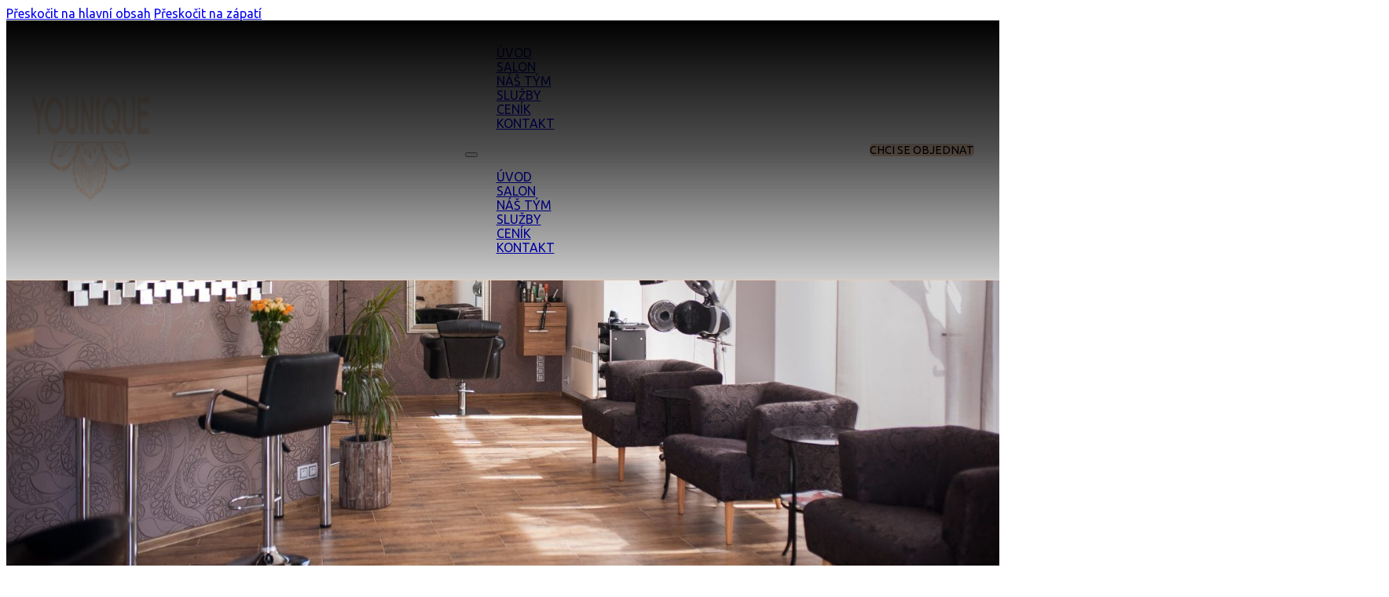

--- FILE ---
content_type: text/html; charset=UTF-8
request_url: https://salonyounique.cz/
body_size: 20140
content:
<!DOCTYPE html>
<html lang="cs" prefix="og: https://ogp.me/ns#">
<head><meta charset="UTF-8"><script>if(navigator.userAgent.match(/MSIE|Internet Explorer/i)||navigator.userAgent.match(/Trident\/7\..*?rv:11/i)){var href=document.location.href;if(!href.match(/[?&]nowprocket/)){if(href.indexOf("?")==-1){if(href.indexOf("#")==-1){document.location.href=href+"?nowprocket=1"}else{document.location.href=href.replace("#","?nowprocket=1#")}}else{if(href.indexOf("#")==-1){document.location.href=href+"&nowprocket=1"}else{document.location.href=href.replace("#","&nowprocket=1#")}}}}</script><script>class RocketLazyLoadScripts{constructor(){this.v="1.2.5.1",this.triggerEvents=["keydown","mousedown","mousemove","touchmove","touchstart","touchend","wheel"],this.userEventHandler=this._triggerListener.bind(this),this.touchStartHandler=this._onTouchStart.bind(this),this.touchMoveHandler=this._onTouchMove.bind(this),this.touchEndHandler=this._onTouchEnd.bind(this),this.clickHandler=this._onClick.bind(this),this.interceptedClicks=[],this.interceptedClickListeners=[],this._interceptClickListeners(this),window.addEventListener("pageshow",e=>{this.persisted=e.persisted,this.everythingLoaded&&this._triggerLastFunctions()}),document.addEventListener("DOMContentLoaded",()=>{this._preconnect3rdParties()}),this.delayedScripts={normal:[],async:[],defer:[]},this.trash=[],this.allJQueries=[]}_addUserInteractionListener(e){if(document.hidden){e._triggerListener();return}this.triggerEvents.forEach(t=>window.addEventListener(t,e.userEventHandler,{passive:!0})),window.addEventListener("touchstart",e.touchStartHandler,{passive:!0}),window.addEventListener("mousedown",e.touchStartHandler),document.addEventListener("visibilitychange",e.userEventHandler)}_removeUserInteractionListener(){this.triggerEvents.forEach(e=>window.removeEventListener(e,this.userEventHandler,{passive:!0})),document.removeEventListener("visibilitychange",this.userEventHandler)}_onTouchStart(e){"HTML"!==e.target.tagName&&(window.addEventListener("touchend",this.touchEndHandler),window.addEventListener("mouseup",this.touchEndHandler),window.addEventListener("touchmove",this.touchMoveHandler,{passive:!0}),window.addEventListener("mousemove",this.touchMoveHandler),e.target.addEventListener("click",this.clickHandler),this._disableOtherEventListeners(e.target,!0),this._renameDOMAttribute(e.target,"onclick","rocket-onclick"),this._pendingClickStarted())}_onTouchMove(e){window.removeEventListener("touchend",this.touchEndHandler),window.removeEventListener("mouseup",this.touchEndHandler),window.removeEventListener("touchmove",this.touchMoveHandler,{passive:!0}),window.removeEventListener("mousemove",this.touchMoveHandler),e.target.removeEventListener("click",this.clickHandler),this._disableOtherEventListeners(e.target,!1),this._renameDOMAttribute(e.target,"rocket-onclick","onclick"),this._pendingClickFinished()}_onTouchEnd(){window.removeEventListener("touchend",this.touchEndHandler),window.removeEventListener("mouseup",this.touchEndHandler),window.removeEventListener("touchmove",this.touchMoveHandler,{passive:!0}),window.removeEventListener("mousemove",this.touchMoveHandler)}_onClick(e){e.target.removeEventListener("click",this.clickHandler),this._disableOtherEventListeners(e.target,!1),this._renameDOMAttribute(e.target,"rocket-onclick","onclick"),this.interceptedClicks.push(e),e.preventDefault(),e.stopPropagation(),e.stopImmediatePropagation(),this._pendingClickFinished()}_replayClicks(){window.removeEventListener("touchstart",this.touchStartHandler,{passive:!0}),window.removeEventListener("mousedown",this.touchStartHandler),this.interceptedClicks.forEach(e=>{e.target.dispatchEvent(new MouseEvent("click",{view:e.view,bubbles:!0,cancelable:!0}))})}_interceptClickListeners(e){EventTarget.prototype.addEventListenerBase=EventTarget.prototype.addEventListener,EventTarget.prototype.addEventListener=function(t,i,r){"click"!==t||e.windowLoaded||i===e.clickHandler||e.interceptedClickListeners.push({target:this,func:i,options:r}),(this||window).addEventListenerBase(t,i,r)}}_disableOtherEventListeners(e,t){this.interceptedClickListeners.forEach(i=>{i.target===e&&(t?e.removeEventListener("click",i.func,i.options):e.addEventListener("click",i.func,i.options))}),e.parentNode!==document.documentElement&&this._disableOtherEventListeners(e.parentNode,t)}_waitForPendingClicks(){return new Promise(e=>{this._isClickPending?this._pendingClickFinished=e:e()})}_pendingClickStarted(){this._isClickPending=!0}_pendingClickFinished(){this._isClickPending=!1}_renameDOMAttribute(e,t,i){e.hasAttribute&&e.hasAttribute(t)&&(event.target.setAttribute(i,event.target.getAttribute(t)),event.target.removeAttribute(t))}_triggerListener(){this._removeUserInteractionListener(this),"loading"===document.readyState?document.addEventListener("DOMContentLoaded",this._loadEverythingNow.bind(this)):this._loadEverythingNow()}_preconnect3rdParties(){let e=[];document.querySelectorAll("script[type=rocketlazyloadscript][data-rocket-src]").forEach(t=>{let i=t.getAttribute("data-rocket-src");if(i&&0!==i.indexOf("data:")){0===i.indexOf("//")&&(i=location.protocol+i);try{let r=new URL(i).origin;r!==location.origin&&e.push({src:r,crossOrigin:t.crossOrigin||"module"===t.getAttribute("data-rocket-type")})}catch(n){}}}),e=[...new Map(e.map(e=>[JSON.stringify(e),e])).values()],this._batchInjectResourceHints(e,"preconnect")}async _loadEverythingNow(){this.lastBreath=Date.now(),this._delayEventListeners(this),this._delayJQueryReady(this),this._handleDocumentWrite(),this._registerAllDelayedScripts(),this._preloadAllScripts(),await this._loadScriptsFromList(this.delayedScripts.normal),await this._loadScriptsFromList(this.delayedScripts.defer),await this._loadScriptsFromList(this.delayedScripts.async);try{await this._triggerDOMContentLoaded(),await this._pendingWebpackRequests(this),await this._triggerWindowLoad()}catch(e){console.error(e)}window.dispatchEvent(new Event("rocket-allScriptsLoaded")),this.everythingLoaded=!0,this._waitForPendingClicks().then(()=>{this._replayClicks()}),this._emptyTrash()}_registerAllDelayedScripts(){document.querySelectorAll("script[type=rocketlazyloadscript]").forEach(e=>{e.hasAttribute("data-rocket-src")?e.hasAttribute("async")&&!1!==e.async?this.delayedScripts.async.push(e):e.hasAttribute("defer")&&!1!==e.defer||"module"===e.getAttribute("data-rocket-type")?this.delayedScripts.defer.push(e):this.delayedScripts.normal.push(e):this.delayedScripts.normal.push(e)})}async _transformScript(e){if(await this._littleBreath(),!0===e.noModule&&"noModule"in HTMLScriptElement.prototype){e.setAttribute("data-rocket-status","skipped");return}return new Promise(t=>{let i;function r(){(i||e).setAttribute("data-rocket-status","executed"),t()}try{if(navigator.userAgent.indexOf("Firefox/")>0||""===navigator.vendor)i=document.createElement("script"),[...e.attributes].forEach(e=>{let t=e.nodeName;"type"!==t&&("data-rocket-type"===t&&(t="type"),"data-rocket-src"===t&&(t="src"),i.setAttribute(t,e.nodeValue))}),e.text&&(i.text=e.text),i.hasAttribute("src")?(i.addEventListener("load",r),i.addEventListener("error",function(){i.setAttribute("data-rocket-status","failed"),t()}),setTimeout(()=>{i.isConnected||t()},1)):(i.text=e.text,r()),e.parentNode.replaceChild(i,e);else{let n=e.getAttribute("data-rocket-type"),s=e.getAttribute("data-rocket-src");n?(e.type=n,e.removeAttribute("data-rocket-type")):e.removeAttribute("type"),e.addEventListener("load",r),e.addEventListener("error",function(){e.setAttribute("data-rocket-status","failed"),t()}),s?(e.removeAttribute("data-rocket-src"),e.src=s):e.src="data:text/javascript;base64,"+window.btoa(unescape(encodeURIComponent(e.text)))}}catch(a){e.setAttribute("data-rocket-status","failed"),t()}})}async _loadScriptsFromList(e){let t=e.shift();return t&&t.isConnected?(await this._transformScript(t),this._loadScriptsFromList(e)):Promise.resolve()}_preloadAllScripts(){this._batchInjectResourceHints([...this.delayedScripts.normal,...this.delayedScripts.defer,...this.delayedScripts.async],"preload")}_batchInjectResourceHints(e,t){var i=document.createDocumentFragment();e.forEach(e=>{let r=e.getAttribute&&e.getAttribute("data-rocket-src")||e.src;if(r){let n=document.createElement("link");n.href=r,n.rel=t,"preconnect"!==t&&(n.as="script"),e.getAttribute&&"module"===e.getAttribute("data-rocket-type")&&(n.crossOrigin=!0),e.crossOrigin&&(n.crossOrigin=e.crossOrigin),e.integrity&&(n.integrity=e.integrity),i.appendChild(n),this.trash.push(n)}}),document.head.appendChild(i)}_delayEventListeners(e){let t={};function i(i,r){return t[r].eventsToRewrite.indexOf(i)>=0&&!e.everythingLoaded?"rocket-"+i:i}function r(e,r){var n;!t[n=e]&&(t[n]={originalFunctions:{add:n.addEventListener,remove:n.removeEventListener},eventsToRewrite:[]},n.addEventListener=function(){arguments[0]=i(arguments[0],n),t[n].originalFunctions.add.apply(n,arguments)},n.removeEventListener=function(){arguments[0]=i(arguments[0],n),t[n].originalFunctions.remove.apply(n,arguments)}),t[e].eventsToRewrite.push(r)}function n(t,i){let r=t[i];t[i]=null,Object.defineProperty(t,i,{get:()=>r||function(){},set(n){e.everythingLoaded?r=n:t["rocket"+i]=r=n}})}r(document,"DOMContentLoaded"),r(window,"DOMContentLoaded"),r(window,"load"),r(window,"pageshow"),r(document,"readystatechange"),n(document,"onreadystatechange"),n(window,"onload"),n(window,"onpageshow")}_delayJQueryReady(e){let t;function i(t){return e.everythingLoaded?t:t.split(" ").map(e=>"load"===e||0===e.indexOf("load.")?"rocket-jquery-load":e).join(" ")}function r(r){if(r&&r.fn&&!e.allJQueries.includes(r)){r.fn.ready=r.fn.init.prototype.ready=function(t){return e.domReadyFired?t.bind(document)(r):document.addEventListener("rocket-DOMContentLoaded",()=>t.bind(document)(r)),r([])};let n=r.fn.on;r.fn.on=r.fn.init.prototype.on=function(){return this[0]===window&&("string"==typeof arguments[0]||arguments[0]instanceof String?arguments[0]=i(arguments[0]):"object"==typeof arguments[0]&&Object.keys(arguments[0]).forEach(e=>{let t=arguments[0][e];delete arguments[0][e],arguments[0][i(e)]=t})),n.apply(this,arguments),this},e.allJQueries.push(r)}t=r}r(window.jQuery),Object.defineProperty(window,"jQuery",{get:()=>t,set(e){r(e)}})}async _pendingWebpackRequests(e){let t=document.querySelector("script[data-webpack]");async function i(){return new Promise(e=>{t.addEventListener("load",e),t.addEventListener("error",e)})}t&&(await i(),await e._requestAnimFrame(),await e._pendingWebpackRequests(e))}async _triggerDOMContentLoaded(){this.domReadyFired=!0,await this._littleBreath(),document.dispatchEvent(new Event("rocket-readystatechange")),await this._littleBreath(),document.rocketonreadystatechange&&document.rocketonreadystatechange(),await this._littleBreath(),document.dispatchEvent(new Event("rocket-DOMContentLoaded")),await this._littleBreath(),window.dispatchEvent(new Event("rocket-DOMContentLoaded"))}async _triggerWindowLoad(){await this._littleBreath(),document.dispatchEvent(new Event("rocket-readystatechange")),await this._littleBreath(),document.rocketonreadystatechange&&document.rocketonreadystatechange(),await this._littleBreath(),window.dispatchEvent(new Event("rocket-load")),await this._littleBreath(),window.rocketonload&&window.rocketonload(),await this._littleBreath(),this.allJQueries.forEach(e=>e(window).trigger("rocket-jquery-load")),await this._littleBreath();let e=new Event("rocket-pageshow");e.persisted=this.persisted,window.dispatchEvent(e),await this._littleBreath(),window.rocketonpageshow&&window.rocketonpageshow({persisted:this.persisted}),this.windowLoaded=!0}_triggerLastFunctions(){document.onreadystatechange&&document.onreadystatechange(),window.onload&&window.onload(),window.onpageshow&&window.onpageshow({persisted:this.persisted})}_handleDocumentWrite(){let e=new Map;document.write=document.writeln=function(t){let i=document.currentScript;i||console.error("WPRocket unable to document.write this: "+t);let r=document.createRange(),n=i.parentElement,s=e.get(i);void 0===s&&(s=i.nextSibling,e.set(i,s));let a=document.createDocumentFragment();r.setStart(a,0),a.appendChild(r.createContextualFragment(t)),n.insertBefore(a,s)}}async _littleBreath(){Date.now()-this.lastBreath>45&&(await this._requestAnimFrame(),this.lastBreath=Date.now())}async _requestAnimFrame(){return document.hidden?new Promise(e=>setTimeout(e)):new Promise(e=>requestAnimationFrame(e))}_emptyTrash(){this.trash.forEach(e=>e.remove())}static run(){let e=new RocketLazyLoadScripts;e._addUserInteractionListener(e)}}RocketLazyLoadScripts.run();</script>

<meta name="viewport" content="width=device-width, initial-scale=1">

<!-- Optimalizace pro vyhledávače podle Rank Math - https://rankmath.com/ -->
<title>Salon Younique by Monika Ježková</title><link rel="preload" as="style" href="https://fonts.googleapis.com/css2?family=Ubuntu:ital,wght@0,300;0,400;0,500;0,700;1,300;1,400;1,500;1,700&#038;display=swap" /><link rel="stylesheet" href="https://fonts.googleapis.com/css2?family=Ubuntu:ital,wght@0,300;0,400;0,500;0,700;1,300;1,400;1,500;1,700&#038;display=swap" media="print" onload="this.media='all'" /><noscript><link rel="stylesheet" href="https://fonts.googleapis.com/css2?family=Ubuntu:ital,wght@0,300;0,400;0,500;0,700;1,300;1,400;1,500;1,700&#038;display=swap" /></noscript>
<meta name="description" content="Younique je místo, kde profesionální přístup harmonicky dokresluje příjemné prostředí. Dojděte si odpočinout, na chvíli se zastavit a svěřte se do rukou odborníků. Najdete zde kompletní profesionální služby jako je kadeřnictví, kosmetické služby, make-up a manikúra. Specializujeme se také na kompletní proměny."/>
<meta name="robots" content="follow, index, max-snippet:-1, max-video-preview:-1, max-image-preview:large"/>
<link rel="canonical" href="https://salonyounique.cz/" />
<meta property="og:locale" content="cs_CZ" />
<meta property="og:type" content="website" />
<meta property="og:title" content="Salon Younique by Monika Ježková" />
<meta property="og:description" content="Younique je místo, kde profesionální přístup harmonicky dokresluje příjemné prostředí. Dojděte si odpočinout, na chvíli se zastavit a svěřte se do rukou odborníků. Najdete zde kompletní profesionální služby jako je kadeřnictví, kosmetické služby, make-up a manikúra. Specializujeme se také na kompletní proměny." />
<meta property="og:url" content="https://salonyounique.cz/" />
<meta property="og:site_name" content="Salon Younique by Monika Ježková" />
<meta property="og:updated_time" content="2025-12-17T21:44:55+01:00" />
<meta property="og:image" content="https://salonyounique.cz/wp-content/uploads/2023/01/salon4-1-1024x682.jpg" />
<meta property="og:image:secure_url" content="https://salonyounique.cz/wp-content/uploads/2023/01/salon4-1-1024x682.jpg" />
<meta property="og:image:width" content="1024" />
<meta property="og:image:height" content="682" />
<meta property="og:image:alt" content="salon younique" />
<meta property="og:image:type" content="image/jpeg" />
<meta property="article:published_time" content="2025-01-06T22:21:57+01:00" />
<meta property="article:modified_time" content="2025-12-17T21:44:55+01:00" />
<meta name="twitter:card" content="summary_large_image" />
<meta name="twitter:title" content="Salon Younique by Monika Ježková" />
<meta name="twitter:description" content="Younique je místo, kde profesionální přístup harmonicky dokresluje příjemné prostředí. Dojděte si odpočinout, na chvíli se zastavit a svěřte se do rukou odborníků. Najdete zde kompletní profesionální služby jako je kadeřnictví, kosmetické služby, make-up a manikúra. Specializujeme se také na kompletní proměny." />
<meta name="twitter:image" content="https://salonyounique.cz/wp-content/uploads/2023/01/salon4-1-1024x682.jpg" />
<meta name="twitter:label1" content="Napsal/a:" />
<meta name="twitter:data1" content="jandrabek" />
<meta name="twitter:label2" content="Doba čtení" />
<meta name="twitter:data2" content="Méně než minuta" />
<script type="application/ld+json" class="rank-math-schema">{"@context":"https://schema.org","@graph":[{"@type":["Person","Organization"],"@id":"https://salonyounique.cz/#person","name":"Salon Younique by Monika Je\u017ekov\u00e1"},{"@type":"WebSite","@id":"https://salonyounique.cz/#website","url":"https://salonyounique.cz","name":"Salon Younique by Monika Je\u017ekov\u00e1","publisher":{"@id":"https://salonyounique.cz/#person"},"inLanguage":"cs","potentialAction":{"@type":"SearchAction","target":"https://salonyounique.cz/?s={search_term_string}","query-input":"required name=search_term_string"}},{"@type":"ImageObject","@id":"https://salonyounique.cz/wp-content/uploads/2023/01/salon4-1.jpg","url":"https://salonyounique.cz/wp-content/uploads/2023/01/salon4-1.jpg","width":"2500","height":"1664","inLanguage":"cs"},{"@type":"WebPage","@id":"https://salonyounique.cz/#webpage","url":"https://salonyounique.cz/","name":"Salon Younique by Monika Je\u017ekov\u00e1","datePublished":"2025-01-06T22:21:57+01:00","dateModified":"2025-12-17T21:44:55+01:00","about":{"@id":"https://salonyounique.cz/#person"},"isPartOf":{"@id":"https://salonyounique.cz/#website"},"primaryImageOfPage":{"@id":"https://salonyounique.cz/wp-content/uploads/2023/01/salon4-1.jpg"},"inLanguage":"cs"},{"@type":"Person","@id":"https://salonyounique.cz/author/jandrabek/","name":"jandrabek","url":"https://salonyounique.cz/author/jandrabek/","image":{"@type":"ImageObject","@id":"https://secure.gravatar.com/avatar/776a97d3d82275107585f05ed114cc33b565118f357a08c4576bb103b5dbf4ac?s=96&amp;d=mm&amp;r=g","url":"https://secure.gravatar.com/avatar/776a97d3d82275107585f05ed114cc33b565118f357a08c4576bb103b5dbf4ac?s=96&amp;d=mm&amp;r=g","caption":"jandrabek","inLanguage":"cs"},"sameAs":["http://new.salonyounique.cz"]},{"@type":"Article","headline":"Salon Younique by Monika Je\u017ekov\u00e1","keywords":"salon younique","datePublished":"2025-01-06T22:21:57+01:00","dateModified":"2025-12-17T21:44:55+01:00","author":{"@id":"https://salonyounique.cz/author/jandrabek/","name":"jandrabek"},"publisher":{"@id":"https://salonyounique.cz/#person"},"description":"Younique je m\u00edsto, kde profesion\u00e1ln\u00ed p\u0159\u00edstup harmonicky dokresluje p\u0159\u00edjemn\u00e9 prost\u0159ed\u00ed. Dojd\u011bte si odpo\u010dinout, na chv\u00edli se zastavit a sv\u011b\u0159te se do rukou odborn\u00edk\u016f. Najdete zde kompletn\u00ed profesion\u00e1ln\u00ed slu\u017eby jako je kade\u0159nictv\u00ed, kosmetick\u00e9 slu\u017eby, make-up a manik\u00fara. Specializujeme se tak\u00e9 na kompletn\u00ed prom\u011bny.","name":"Salon Younique by Monika Je\u017ekov\u00e1","@id":"https://salonyounique.cz/#richSnippet","isPartOf":{"@id":"https://salonyounique.cz/#webpage"},"image":{"@id":"https://salonyounique.cz/wp-content/uploads/2023/01/salon4-1.jpg"},"inLanguage":"cs","mainEntityOfPage":{"@id":"https://salonyounique.cz/#webpage"}}]}</script>
<!-- /Rank Math WordPress SEO plugin -->

<link rel='dns-prefetch' href='//www.googletagmanager.com' />
<link rel='dns-prefetch' href='//fonts.googleapis.com' />
<link href='https://fonts.gstatic.com' crossorigin rel='preconnect' />
<link rel="alternate" type="application/rss+xml" title="Salon Younique by Monika Ježková &raquo; RSS zdroj" href="https://salonyounique.cz/feed/" />
<link rel="alternate" type="application/rss+xml" title="Salon Younique by Monika Ježková &raquo; RSS komentářů" href="https://salonyounique.cz/comments/feed/" />
<link rel="alternate" title="oEmbed (JSON)" type="application/json+oembed" href="https://salonyounique.cz/wp-json/oembed/1.0/embed?url=https%3A%2F%2Fsalonyounique.cz%2F" />
<link rel="alternate" title="oEmbed (XML)" type="text/xml+oembed" href="https://salonyounique.cz/wp-json/oembed/1.0/embed?url=https%3A%2F%2Fsalonyounique.cz%2F&#038;format=xml" />
<link rel="preconnect" href="https://fonts.gstatic.com/" crossorigin><style id='wp-img-auto-sizes-contain-inline-css'>
img:is([sizes=auto i],[sizes^="auto," i]){contain-intrinsic-size:3000px 1500px}
/*# sourceURL=wp-img-auto-sizes-contain-inline-css */
</style>
<style id='wp-emoji-styles-inline-css'>

	img.wp-smiley, img.emoji {
		display: inline !important;
		border: none !important;
		box-shadow: none !important;
		height: 1em !important;
		width: 1em !important;
		margin: 0 0.07em !important;
		vertical-align: -0.1em !important;
		background: none !important;
		padding: 0 !important;
	}
/*# sourceURL=wp-emoji-styles-inline-css */
</style>
<style id='classic-theme-styles-inline-css'>
/*! This file is auto-generated */
.wp-block-button__link{color:#fff;background-color:#32373c;border-radius:9999px;box-shadow:none;text-decoration:none;padding:calc(.667em + 2px) calc(1.333em + 2px);font-size:1.125em}.wp-block-file__button{background:#32373c;color:#fff;text-decoration:none}
/*# sourceURL=/wp-includes/css/classic-themes.min.css */
</style>
<link rel='stylesheet' id='cmplz-general-css' href='https://salonyounique.cz/wp-content/plugins/complianz-gdpr/assets/css/cookieblocker.min.css?ver=6.5.6' media='all' />
<link rel='stylesheet' id='bricks-frontend-css' href='https://salonyounique.cz/wp-content/themes/bricks/assets/css/frontend-layer.min.css?ver=1766004241' media='all' />
<link data-minify="1" rel='stylesheet' id='bricks-font-awesome-6-brands-css' href='https://salonyounique.cz/wp-content/cache/min/1/wp-content/themes/bricks/assets/css/libs/font-awesome-6-brands-layer.min.css?ver=1766004262' media='all' />
<link data-minify="1" rel='stylesheet' id='bricks-font-awesome-6-css' href='https://salonyounique.cz/wp-content/cache/min/1/wp-content/themes/bricks/assets/css/libs/font-awesome-6-layer.min.css?ver=1766004262' media='all' />
<style id='bricks-frontend-inline-inline-css'>
:root {} html {font-size: 100%} body {font-family: "Ubuntu"; font-size: 1rem} .bricks-button:not([class*="bricks-background-"]):not([class*="bricks-color-"]):not(.outline) {background-color: var(--bricks-color-pnnzjn)} :root .bricks-button[class*="primary"]:not(.outline) {background-color: var(--bricks-color-pnnzjn)} :root .bricks-button[class*="primary"] {font-size: 0.8rem; border-radius: 5px} :root .bricks-button[class*="primary"]:not(.outline):hover {background-color: var(--bricks-color-hyentt)} :root .bricks-button[class*="primary"]:hover {color: var(--bricks-color-qkgbgu)}:root {--bricks-color-467909: #f5f5f5;--bricks-color-22fcde: #e0e0e0;--bricks-color-86fc4d: #9e9e9e;--bricks-color-e59e05: #616161;--bricks-color-72df75: #424242;--bricks-color-55d727: #212121;--bricks-color-5e5998: #ffeb3b;--bricks-color-82f0fb: #ffc107;--bricks-color-27c7bb: #ff9800;--bricks-color-c464ce: #ff5722;--bricks-color-8b6daa: #f44336;--bricks-color-4f4798: #9c27b0;--bricks-color-79a4c9: #2196f3;--bricks-color-7f0815: #03a9f4;--bricks-color-ab32b9: #81D4FA;--bricks-color-5dcd66: #4caf50;--bricks-color-c5df1b: #8bc34a;--bricks-color-00c758: #cddc39;--bricks-color-pnnzjn: #e6c9b5;--bricks-color-hyentt: #553731;--bricks-color-viywxq: #000000;--bricks-color-qkgbgu: #ffffff;}#brxe-bamifa .bricks-site-logo {width: 150px}@media (max-width: 767px) {#brxe-bamifa {order: 1}}@media (max-width: 478px) {#brxe-bamifa .bricks-site-logo {width: 100px}}@layer bricks {@media (max-width: 767px) {#brxe-cmgejt .bricks-nav-menu-wrapper { display: none; }#brxe-cmgejt .bricks-mobile-menu-toggle { display: block; }}}#brxe-cmgejt {color: var(--bricks-color-qkgbgu); font-size: 1rem; text-transform: uppercase}@media (max-width: 767px) {#brxe-cmgejt .bricks-nav-menu {flex-direction: row}#brxe-cmgejt .bricks-mobile-menu-wrapper:before {background-color: var(--bricks-color-hyentt)}#brxe-cmgejt .bricks-mobile-menu-toggle {color: var(--bricks-color-qkgbgu)}#brxe-cmgejt {order: 3}}#brxe-fiegnc {text-transform: uppercase; font-size: 0.9rem}@media (max-width: 767px) {#brxe-fiegnc {order: 2}}#brxe-ftefaz {display: flex; padding-top: 1em; padding-right: 2em; padding-bottom: 1em; padding-left: 2em; align-self: center !important; justify-content: space-between; align-items: center; position: relative; border-bottom: 1px solid var(--bricks-color-pnnzjn)}:where(#brxe-ftefaz > *:not(figcaption)) {position: relative}#brxe-ftefaz::before {background-image: linear-gradient(#000000, rgba(0, 0, 0, 0.69), rgba(0, 0, 0, 0.2)); position: absolute; content: ""; top: 0; right: 0; bottom: 0; left: 0; pointer-events: none}@media (max-width: 767px) {#brxe-ftefaz {justify-content: space-between}}#brxe-aqflca {color: var(--bricks-color-pnnzjn); font-size: 3rem}@media (max-width: 478px) {#brxe-aqflca {font-size: 2rem}}#brxe-ydqycb li.has-link a, #brxe-ydqycb li.no-link {padding-top: 15px; padding-right: 15px; padding-bottom: 15px; padding-left: 15px; color: #ffffff}#brxe-ydqycb .repeater-item:nth-child(1) {background-color: var(--bricks-color-pnnzjn)}#brxe-ydqycb .repeater-item:nth-child(1).has-link a {color: var(--bricks-color-viywxq)}#brxe-ydqycb .repeater-item:nth-child(1).no-link {color: var(--bricks-color-viywxq)}#brxe-ydqycb .repeater-item:nth-child(2) {background-color: var(--bricks-color-pnnzjn)}#brxe-ydqycb .repeater-item:nth-child(2).has-link a {color: var(--bricks-color-viywxq)}#brxe-ydqycb .repeater-item:nth-child(2).no-link {color: var(--bricks-color-viywxq)}#brxe-ydqycb .repeater-item:nth-child(3) {background-color: var(--bricks-color-pnnzjn)}#brxe-ydqycb .repeater-item:nth-child(3).has-link a {color: var(--bricks-color-viywxq)}#brxe-ydqycb .repeater-item:nth-child(3).no-link {color: var(--bricks-color-viywxq)}#brxe-ydqycb .repeater-item:nth-child(4) {background-color: var(--bricks-color-pnnzjn)}#brxe-ydqycb .repeater-item:nth-child(4).has-link a {color: var(--bricks-color-viywxq)}#brxe-ydqycb .repeater-item:nth-child(4).no-link {color: var(--bricks-color-viywxq)}#brxe-ydqycb {gap: 5px}#brxe-ydqycb li {border-radius: 5px}#brxe-fklczq {display: flex; height: 800px; align-items: flex-end; justify-content: space-between; padding-top: 2em; padding-right: 2em; padding-bottom: 2em; padding-left: 2em; background-attachment: fixed; background-position: center center; background-image: url(https://salonyounique.cz/wp-content/uploads/2023/01/salon4-1-1536x1022.jpg); background-size: cover}@media (max-width: 767px) {#brxe-fklczq {flex-direction: column; justify-content: flex-end}}@media (max-width: 478px) {#brxe-fklczq {flex-direction: column; justify-content: flex-end; row-gap: 1em; position: relative; height: 100vh}:where(#brxe-fklczq > *:not(figcaption)) {position: relative}#brxe-fklczq::before {background-image: linear-gradient(rgba(0, 0, 0, 0) 70%, #000000 95%); position: absolute; content: ""; top: 0; right: 0; bottom: 0; left: 0; pointer-events: none}}.brxe-wtxswo .brxe-ahyram.brxe-heading {margin-top: -2em;; text-align: center; color: var(--bricks-color-qkgbgu); font-size: 1.4rem}.brxe-wtxswo.brxe-div {width: 20%}@media (max-width: 991px) {.brxe-wtxswo.brxe-div {width: 30%}}@media (max-width: 767px) {.brxe-wtxswo.brxe-div {width: 47%}}@media (max-width: 478px) {.brxe-wtxswo.brxe-div {width: 100%}}#brxe-qoznrm {padding-top: 2em; padding-right: 2em; padding-bottom: 2em; padding-left: 2em; display: flex; column-gap: 2em}@media (max-width: 991px) {#brxe-qoznrm {flex-wrap: wrap; row-gap: 2em}}@media (max-width: 767px) {#brxe-qoznrm {justify-content: space-between}}#brxe-zkzwlh {width: 1024px}#brxe-tcutuu {text-align: center; display: flex; align-self: center !important; justify-content: center; align-items: center; padding-top: 5em; padding-right: 2em; padding-bottom: 5em; padding-left: 2em; position: relative}:where(#brxe-tcutuu > *:not(figcaption)) {position: relative}#brxe-tcutuu::before {background-image: linear-gradient(#ffffff, #f0ded1); position: absolute; content: ""; top: 0; right: 0; bottom: 0; left: 0; pointer-events: none}.brxe-btajuq .brxe-ujbauw.brxe-heading {font-size: 1.4rem}.brxe-btajuq.brxe-div {width: 24%; border: 1px solid var(--bricks-color-pnnzjn); padding-top: 2em; padding-right: 2em; padding-bottom: 2em; padding-left: 2em; display: flex; flex-direction: column; align-self: center !important; justify-content: flex-end; align-items: center; position: relative; row-gap: 1em; min-height: 300px; background-image: url(https://salonyounique.cz/wp-content/uploads/2023/01/salon4-300x200.jpg); background-size: cover}:where(.brxe-btajuq.brxe-div > *:not(figcaption)) {position: relative}.brxe-btajuq.brxe-div::before {background-image: linear-gradient(rgba(87, 57, 50, 0.68) 5%, #2a1b18 70%); position: absolute; content: ""; top: 0; right: 0; bottom: 0; left: 0; pointer-events: none}.brxe-btajuq.brxe-div:hover {position: relative}:where(.brxe-btajuq.brxe-div:hover > *:not(figcaption)) {position: relative}.brxe-btajuq.brxe-div:hover::before {background-image: linear-gradient(rgba(0, 0, 0, 0.52), #000000); position: absolute; content: ""; top: 0; right: 0; bottom: 0; left: 0; pointer-events: none}@media (max-width: 991px) {.brxe-btajuq.brxe-div {width: 48%}}@media (max-width: 478px) {.brxe-btajuq.brxe-div {width: 100%}}#brxe-aycpsl {display: flex; align-self: center !important; justify-content: space-between; align-items: center; padding-top: 5em; padding-right: 5em; padding-bottom: 5em; padding-left: 5em; background-color: var(--bricks-color-hyentt); color: var(--bricks-color-qkgbgu); text-align: center; flex-wrap: wrap; row-gap: 1em}@media (max-width: 991px) {#brxe-aycpsl {row-gap: 2em}}@media (max-width: 478px) {#brxe-aycpsl {padding-top: 2em; padding-right: 2em; padding-bottom: 2em; padding-left: 2em}}#brxe-jqmhux .line {height: 2px}#brxe-jqmhux.horizontal .line {border-top-width: 2px; width: 100px; border-top-color: var(--bricks-color-hyentt)}#brxe-jqmhux.vertical .line {border-right-width: 100px; border-right-color: var(--bricks-color-hyentt)}#brxe-jqmhux .icon {color: var(--bricks-color-hyentt)}#brxe-hgimhs li.has-link a, #brxe-hgimhs li.no-link {padding-top: 15px; padding-right: 15px; padding-bottom: 15px; padding-left: 15px; color: #ffffff}#brxe-hgimhs .repeater-item:nth-child(1) {background-color: var(--bricks-color-hyentt)}#brxe-hgimhs .repeater-item:nth-child(2) {background-color: var(--bricks-color-hyentt)}#brxe-hgimhs .repeater-item:nth-child(3) {background-color: var(--bricks-color-hyentt)}#brxe-hgimhs .repeater-item:nth-child(4) {background-color: var(--bricks-color-hyentt)}#brxe-hgimhs {gap: 5px}#brxe-eotjhe {display: flex; width: 32%; flex-direction: column; row-gap: 1em}@media (max-width: 767px) {#brxe-eotjhe {width: 100%}}#brxe-sgbyja .line {height: 2px}#brxe-sgbyja.horizontal .line {border-top-width: 2px; width: 100px; border-top-color: var(--bricks-color-hyentt)}#brxe-sgbyja.vertical .line {border-right-width: 100px; border-right-color: var(--bricks-color-hyentt)}#brxe-sgbyja .icon {color: var(--bricks-color-hyentt)}#brxe-jjiydx {display: flex; width: 32%; flex-direction: column; row-gap: 1em}@media (max-width: 767px) {#brxe-jjiydx {width: 100%}}#brxe-czudnt {border: 1px solid var(--bricks-color-hyentt); border-radius: 5px}#brxe-mfsvpa {display: flex; width: 32%; flex-direction: column; row-gap: 1em}@media (max-width: 767px) {#brxe-mfsvpa {width: 100%}}#brxe-nyrjea {display: flex; width: 1024px}@media (max-width: 767px) {#brxe-nyrjea {flex-wrap: wrap; row-gap: 2em}}#brxe-besezt {display: flex; align-items: center; justify-content: center; position: relative; padding-top: 5em; padding-right: 1em; padding-bottom: 5em; padding-left: 1em; align-self: center !important}:where(#brxe-besezt > *:not(figcaption)) {position: relative}#brxe-besezt::before {background-image: linear-gradient(#e6c9b5, #ffffff); position: absolute; content: ""; top: 0; right: 0; bottom: 0; left: 0; pointer-events: none}@media (max-width: 991px) {#brxe-besezt {padding-top: 2em; padding-right: 2em; padding-bottom: 2em; padding-left: 2em}}#brxe-fdzlia {color: var(--bricks-color-qkgbgu)}#brxe-tpfrul {background-color: var(--bricks-color-hyentt); text-align: center; padding-top: 0.5em; padding-bottom: 0.5em}
/*# sourceURL=bricks-frontend-inline-inline-css */
</style>


<!-- Google Analytics snippet added by Site Kit -->
<script type="text/plain" data-service="google-analytics" data-category="statistics" data-cmplz-src="https://www.googletagmanager.com/gtag/js?id=G-X37Z5KV160" id="google_gtagjs-js" async></script>
<script type="rocketlazyloadscript" id="google_gtagjs-js-after">
window.dataLayer = window.dataLayer || [];function gtag(){dataLayer.push(arguments);}
gtag('set', 'linker', {"domains":["salonyounique.cz"]} );
gtag("js", new Date());
gtag("set", "developer_id.dZTNiMT", true);
gtag("config", "G-X37Z5KV160");
//# sourceURL=google_gtagjs-js-after
</script>

<!-- End Google Analytics snippet added by Site Kit -->
<link rel="https://api.w.org/" href="https://salonyounique.cz/wp-json/" /><link rel="alternate" title="JSON" type="application/json" href="https://salonyounique.cz/wp-json/wp/v2/pages/18" /><link rel="EditURI" type="application/rsd+xml" title="RSD" href="https://salonyounique.cz/xmlrpc.php?rsd" />

<link rel='shortlink' href='https://salonyounique.cz/' />
<meta name="generator" content="Site Kit by Google 1.120.0" /><script type="rocketlazyloadscript" data-rocket-type="text/javascript">
(function(url){
	if(/(?:Chrome\/26\.0\.1410\.63 Safari\/537\.31|WordfenceTestMonBot)/.test(navigator.userAgent)){ return; }
	var addEvent = function(evt, handler) {
		if (window.addEventListener) {
			document.addEventListener(evt, handler, false);
		} else if (window.attachEvent) {
			document.attachEvent('on' + evt, handler);
		}
	};
	var removeEvent = function(evt, handler) {
		if (window.removeEventListener) {
			document.removeEventListener(evt, handler, false);
		} else if (window.detachEvent) {
			document.detachEvent('on' + evt, handler);
		}
	};
	var evts = 'contextmenu dblclick drag dragend dragenter dragleave dragover dragstart drop keydown keypress keyup mousedown mousemove mouseout mouseover mouseup mousewheel scroll'.split(' ');
	var logHuman = function() {
		if (window.wfLogHumanRan) { return; }
		window.wfLogHumanRan = true;
		var wfscr = document.createElement('script');
		wfscr.type = 'text/javascript';
		wfscr.async = true;
		wfscr.src = url + '&r=' + Math.random();
		(document.getElementsByTagName('head')[0]||document.getElementsByTagName('body')[0]).appendChild(wfscr);
		for (var i = 0; i < evts.length; i++) {
			removeEvent(evts[i], logHuman);
		}
	};
	for (var i = 0; i < evts.length; i++) {
		addEvent(evts[i], logHuman);
	}
})('//salonyounique.cz/?wordfence_lh=1&hid=C1F42A4BB78AF1D5A7C27B773EF013F7');
</script><style>.cmplz-hidden{display:none!important;}</style>
<meta property="og:url" content="https://salonyounique.cz" />
<meta property="og:site_name" content="Salon Younique by Monika Ježková" />
<meta property="og:title" content="Úvod" />
<meta property="og:image" content="https://salonyounique.cz/wp-content/uploads/2023/01/salon4-1-1024x682.jpg" />
<meta property="og:type" content="website" />
<style id='wp-block-paragraph-inline-css'>
.is-small-text{font-size:.875em}.is-regular-text{font-size:1em}.is-large-text{font-size:2.25em}.is-larger-text{font-size:3em}.has-drop-cap:not(:focus):first-letter{float:left;font-size:8.4em;font-style:normal;font-weight:100;line-height:.68;margin:.05em .1em 0 0;text-transform:uppercase}body.rtl .has-drop-cap:not(:focus):first-letter{float:none;margin-left:.1em}p.has-drop-cap.has-background{overflow:hidden}:root :where(p.has-background){padding:1.25em 2.375em}:where(p.has-text-color:not(.has-link-color)) a{color:inherit}p.has-text-align-left[style*="writing-mode:vertical-lr"],p.has-text-align-right[style*="writing-mode:vertical-rl"]{rotate:180deg}
/*# sourceURL=https://salonyounique.cz/wp-includes/blocks/paragraph/style.min.css */
</style>
<style id='global-styles-inline-css'>
:root{--wp--preset--aspect-ratio--square: 1;--wp--preset--aspect-ratio--4-3: 4/3;--wp--preset--aspect-ratio--3-4: 3/4;--wp--preset--aspect-ratio--3-2: 3/2;--wp--preset--aspect-ratio--2-3: 2/3;--wp--preset--aspect-ratio--16-9: 16/9;--wp--preset--aspect-ratio--9-16: 9/16;--wp--preset--color--black: #000000;--wp--preset--color--cyan-bluish-gray: #abb8c3;--wp--preset--color--white: #ffffff;--wp--preset--color--pale-pink: #f78da7;--wp--preset--color--vivid-red: #cf2e2e;--wp--preset--color--luminous-vivid-orange: #ff6900;--wp--preset--color--luminous-vivid-amber: #fcb900;--wp--preset--color--light-green-cyan: #7bdcb5;--wp--preset--color--vivid-green-cyan: #00d084;--wp--preset--color--pale-cyan-blue: #8ed1fc;--wp--preset--color--vivid-cyan-blue: #0693e3;--wp--preset--color--vivid-purple: #9b51e0;--wp--preset--gradient--vivid-cyan-blue-to-vivid-purple: linear-gradient(135deg,rgb(6,147,227) 0%,rgb(155,81,224) 100%);--wp--preset--gradient--light-green-cyan-to-vivid-green-cyan: linear-gradient(135deg,rgb(122,220,180) 0%,rgb(0,208,130) 100%);--wp--preset--gradient--luminous-vivid-amber-to-luminous-vivid-orange: linear-gradient(135deg,rgb(252,185,0) 0%,rgb(255,105,0) 100%);--wp--preset--gradient--luminous-vivid-orange-to-vivid-red: linear-gradient(135deg,rgb(255,105,0) 0%,rgb(207,46,46) 100%);--wp--preset--gradient--very-light-gray-to-cyan-bluish-gray: linear-gradient(135deg,rgb(238,238,238) 0%,rgb(169,184,195) 100%);--wp--preset--gradient--cool-to-warm-spectrum: linear-gradient(135deg,rgb(74,234,220) 0%,rgb(151,120,209) 20%,rgb(207,42,186) 40%,rgb(238,44,130) 60%,rgb(251,105,98) 80%,rgb(254,248,76) 100%);--wp--preset--gradient--blush-light-purple: linear-gradient(135deg,rgb(255,206,236) 0%,rgb(152,150,240) 100%);--wp--preset--gradient--blush-bordeaux: linear-gradient(135deg,rgb(254,205,165) 0%,rgb(254,45,45) 50%,rgb(107,0,62) 100%);--wp--preset--gradient--luminous-dusk: linear-gradient(135deg,rgb(255,203,112) 0%,rgb(199,81,192) 50%,rgb(65,88,208) 100%);--wp--preset--gradient--pale-ocean: linear-gradient(135deg,rgb(255,245,203) 0%,rgb(182,227,212) 50%,rgb(51,167,181) 100%);--wp--preset--gradient--electric-grass: linear-gradient(135deg,rgb(202,248,128) 0%,rgb(113,206,126) 100%);--wp--preset--gradient--midnight: linear-gradient(135deg,rgb(2,3,129) 0%,rgb(40,116,252) 100%);--wp--preset--font-size--small: 13px;--wp--preset--font-size--medium: 20px;--wp--preset--font-size--large: 36px;--wp--preset--font-size--x-large: 42px;--wp--preset--spacing--20: 0.44rem;--wp--preset--spacing--30: 0.67rem;--wp--preset--spacing--40: 1rem;--wp--preset--spacing--50: 1.5rem;--wp--preset--spacing--60: 2.25rem;--wp--preset--spacing--70: 3.38rem;--wp--preset--spacing--80: 5.06rem;--wp--preset--shadow--natural: 6px 6px 9px rgba(0, 0, 0, 0.2);--wp--preset--shadow--deep: 12px 12px 50px rgba(0, 0, 0, 0.4);--wp--preset--shadow--sharp: 6px 6px 0px rgba(0, 0, 0, 0.2);--wp--preset--shadow--outlined: 6px 6px 0px -3px rgb(255, 255, 255), 6px 6px rgb(0, 0, 0);--wp--preset--shadow--crisp: 6px 6px 0px rgb(0, 0, 0);}:where(.is-layout-flex){gap: 0.5em;}:where(.is-layout-grid){gap: 0.5em;}body .is-layout-flex{display: flex;}.is-layout-flex{flex-wrap: wrap;align-items: center;}.is-layout-flex > :is(*, div){margin: 0;}body .is-layout-grid{display: grid;}.is-layout-grid > :is(*, div){margin: 0;}:where(.wp-block-columns.is-layout-flex){gap: 2em;}:where(.wp-block-columns.is-layout-grid){gap: 2em;}:where(.wp-block-post-template.is-layout-flex){gap: 1.25em;}:where(.wp-block-post-template.is-layout-grid){gap: 1.25em;}.has-black-color{color: var(--wp--preset--color--black) !important;}.has-cyan-bluish-gray-color{color: var(--wp--preset--color--cyan-bluish-gray) !important;}.has-white-color{color: var(--wp--preset--color--white) !important;}.has-pale-pink-color{color: var(--wp--preset--color--pale-pink) !important;}.has-vivid-red-color{color: var(--wp--preset--color--vivid-red) !important;}.has-luminous-vivid-orange-color{color: var(--wp--preset--color--luminous-vivid-orange) !important;}.has-luminous-vivid-amber-color{color: var(--wp--preset--color--luminous-vivid-amber) !important;}.has-light-green-cyan-color{color: var(--wp--preset--color--light-green-cyan) !important;}.has-vivid-green-cyan-color{color: var(--wp--preset--color--vivid-green-cyan) !important;}.has-pale-cyan-blue-color{color: var(--wp--preset--color--pale-cyan-blue) !important;}.has-vivid-cyan-blue-color{color: var(--wp--preset--color--vivid-cyan-blue) !important;}.has-vivid-purple-color{color: var(--wp--preset--color--vivid-purple) !important;}.has-black-background-color{background-color: var(--wp--preset--color--black) !important;}.has-cyan-bluish-gray-background-color{background-color: var(--wp--preset--color--cyan-bluish-gray) !important;}.has-white-background-color{background-color: var(--wp--preset--color--white) !important;}.has-pale-pink-background-color{background-color: var(--wp--preset--color--pale-pink) !important;}.has-vivid-red-background-color{background-color: var(--wp--preset--color--vivid-red) !important;}.has-luminous-vivid-orange-background-color{background-color: var(--wp--preset--color--luminous-vivid-orange) !important;}.has-luminous-vivid-amber-background-color{background-color: var(--wp--preset--color--luminous-vivid-amber) !important;}.has-light-green-cyan-background-color{background-color: var(--wp--preset--color--light-green-cyan) !important;}.has-vivid-green-cyan-background-color{background-color: var(--wp--preset--color--vivid-green-cyan) !important;}.has-pale-cyan-blue-background-color{background-color: var(--wp--preset--color--pale-cyan-blue) !important;}.has-vivid-cyan-blue-background-color{background-color: var(--wp--preset--color--vivid-cyan-blue) !important;}.has-vivid-purple-background-color{background-color: var(--wp--preset--color--vivid-purple) !important;}.has-black-border-color{border-color: var(--wp--preset--color--black) !important;}.has-cyan-bluish-gray-border-color{border-color: var(--wp--preset--color--cyan-bluish-gray) !important;}.has-white-border-color{border-color: var(--wp--preset--color--white) !important;}.has-pale-pink-border-color{border-color: var(--wp--preset--color--pale-pink) !important;}.has-vivid-red-border-color{border-color: var(--wp--preset--color--vivid-red) !important;}.has-luminous-vivid-orange-border-color{border-color: var(--wp--preset--color--luminous-vivid-orange) !important;}.has-luminous-vivid-amber-border-color{border-color: var(--wp--preset--color--luminous-vivid-amber) !important;}.has-light-green-cyan-border-color{border-color: var(--wp--preset--color--light-green-cyan) !important;}.has-vivid-green-cyan-border-color{border-color: var(--wp--preset--color--vivid-green-cyan) !important;}.has-pale-cyan-blue-border-color{border-color: var(--wp--preset--color--pale-cyan-blue) !important;}.has-vivid-cyan-blue-border-color{border-color: var(--wp--preset--color--vivid-cyan-blue) !important;}.has-vivid-purple-border-color{border-color: var(--wp--preset--color--vivid-purple) !important;}.has-vivid-cyan-blue-to-vivid-purple-gradient-background{background: var(--wp--preset--gradient--vivid-cyan-blue-to-vivid-purple) !important;}.has-light-green-cyan-to-vivid-green-cyan-gradient-background{background: var(--wp--preset--gradient--light-green-cyan-to-vivid-green-cyan) !important;}.has-luminous-vivid-amber-to-luminous-vivid-orange-gradient-background{background: var(--wp--preset--gradient--luminous-vivid-amber-to-luminous-vivid-orange) !important;}.has-luminous-vivid-orange-to-vivid-red-gradient-background{background: var(--wp--preset--gradient--luminous-vivid-orange-to-vivid-red) !important;}.has-very-light-gray-to-cyan-bluish-gray-gradient-background{background: var(--wp--preset--gradient--very-light-gray-to-cyan-bluish-gray) !important;}.has-cool-to-warm-spectrum-gradient-background{background: var(--wp--preset--gradient--cool-to-warm-spectrum) !important;}.has-blush-light-purple-gradient-background{background: var(--wp--preset--gradient--blush-light-purple) !important;}.has-blush-bordeaux-gradient-background{background: var(--wp--preset--gradient--blush-bordeaux) !important;}.has-luminous-dusk-gradient-background{background: var(--wp--preset--gradient--luminous-dusk) !important;}.has-pale-ocean-gradient-background{background: var(--wp--preset--gradient--pale-ocean) !important;}.has-electric-grass-gradient-background{background: var(--wp--preset--gradient--electric-grass) !important;}.has-midnight-gradient-background{background: var(--wp--preset--gradient--midnight) !important;}.has-small-font-size{font-size: var(--wp--preset--font-size--small) !important;}.has-medium-font-size{font-size: var(--wp--preset--font-size--medium) !important;}.has-large-font-size{font-size: var(--wp--preset--font-size--large) !important;}.has-x-large-font-size{font-size: var(--wp--preset--font-size--x-large) !important;}
/*# sourceURL=global-styles-inline-css */
</style>
</head>

<body data-cmplz=1 class="home wp-singular page-template-default page page-id-18 wp-theme-bricks brx-body bricks-is-frontend wp-embed-responsive">		<a class="skip-link" href="#brx-content">Přeskočit na hlavní obsah</a>

					<a class="skip-link" href="#brx-footer">Přeskočit na zápatí</a>
			<header id="brx-header" class="brx-sticky"><div id="brxe-ftefaz" class="brxe-div"><a id="brxe-bamifa" class="brxe-logo" href="https://salonyounique.cz"><img width="150" height="134" src="https://salonyounique.cz/wp-content/uploads/2023/01/youniquelogo-300x134.png" class="bricks-site-logo css-filter" alt="Salon Younique by Monika Ježková" data-bricks-logo="https://salonyounique.cz/wp-content/uploads/2023/01/youniquelogo-300x134.png" loading="eager" decoding="async" srcset="https://salonyounique.cz/wp-content/uploads/2023/01/youniquelogo-300x134.png 300w, https://salonyounique.cz/wp-content/uploads/2023/01/youniquelogo-1024x457.png 1024w, https://salonyounique.cz/wp-content/uploads/2023/01/youniquelogo-768x343.png 768w, https://salonyounique.cz/wp-content/uploads/2023/01/youniquelogo.png 1162w" sizes="(max-width: 300px) 100vw, 300px" /></a><div id="brxe-cmgejt" data-script-id="cmgejt" class="brxe-nav-menu"><nav class="bricks-nav-menu-wrapper mobile_landscape"><ul id="menu-menu" class="bricks-nav-menu"><li id="menu-item-61" class="menu-item menu-item-type-post_type menu-item-object-page menu-item-home current-menu-item page_item page-item-18 current_page_item menu-item-61 bricks-menu-item"><a href="https://salonyounique.cz/" aria-current="page">Úvod</a></li>
<li id="menu-item-65" class="menu-item menu-item-type-post_type menu-item-object-page menu-item-65 bricks-menu-item"><a href="https://salonyounique.cz/salon/">Salon</a></li>
<li id="menu-item-64" class="menu-item menu-item-type-post_type menu-item-object-page menu-item-64 bricks-menu-item"><a href="https://salonyounique.cz/nas-tym/">Náš tým</a></li>
<li id="menu-item-66" class="menu-item menu-item-type-post_type menu-item-object-page menu-item-66 bricks-menu-item"><a href="https://salonyounique.cz/sluzby/">Služby</a></li>
<li id="menu-item-62" class="menu-item menu-item-type-post_type menu-item-object-page menu-item-62 bricks-menu-item"><a href="https://salonyounique.cz/cenik/">Ceník</a></li>
<li id="menu-item-63" class="menu-item menu-item-type-post_type menu-item-object-page menu-item-63 bricks-menu-item"><a href="https://salonyounique.cz/kontakt/">Kontakt</a></li>
</ul></nav>			<button class="bricks-mobile-menu-toggle" aria-haspopup="true" aria-label="Otevřít mobilní menu" aria-expanded="false">
				<span class="bar-top"></span>
				<span class="bar-center"></span>
				<span class="bar-bottom"></span>
			</button>
			<nav class="bricks-mobile-menu-wrapper left"><ul id="menu-menu-1" class="bricks-mobile-menu"><li class="menu-item menu-item-type-post_type menu-item-object-page menu-item-home current-menu-item page_item page-item-18 current_page_item menu-item-61 bricks-menu-item"><a href="https://salonyounique.cz/" aria-current="page">Úvod</a></li>
<li class="menu-item menu-item-type-post_type menu-item-object-page menu-item-65 bricks-menu-item"><a href="https://salonyounique.cz/salon/">Salon</a></li>
<li class="menu-item menu-item-type-post_type menu-item-object-page menu-item-64 bricks-menu-item"><a href="https://salonyounique.cz/nas-tym/">Náš tým</a></li>
<li class="menu-item menu-item-type-post_type menu-item-object-page menu-item-66 bricks-menu-item"><a href="https://salonyounique.cz/sluzby/">Služby</a></li>
<li class="menu-item menu-item-type-post_type menu-item-object-page menu-item-62 bricks-menu-item"><a href="https://salonyounique.cz/cenik/">Ceník</a></li>
<li class="menu-item menu-item-type-post_type menu-item-object-page menu-item-63 bricks-menu-item"><a href="https://salonyounique.cz/kontakt/">Kontakt</a></li>
</ul></nav><div class="bricks-mobile-menu-overlay"></div></div><span id="brxe-fiegnc" class="brxe-button bricks-button bricks-background-primary">Chci se objednat</span></div></header><main id="brx-content"><div id="brxe-fklczq" class="brxe-div"><h1 id="brxe-aqflca" class="brxe-heading">Be you be Younique</h1><ul id="brxe-ydqycb" class="brxe-social-icons"><li class="repeater-item has-link"><a href="https://www.facebook.com/salonyounique.cz"><i class="fab fa-facebook-f icon"></i></a></li><li class="repeater-item has-link"><a href="https://www.instagram.com/salonyounique.cz/"><i class="fab fa-instagram icon"></i></a></li><li class="repeater-item has-link"><a href="/cdn-cgi/l/email-protection#cea7a0a8a18ebdafa2a1a0b7a1bba0a7bfbbabe0adb4"><i class="fas fa-envelope icon"></i></a></li><li class="repeater-item has-link"><a href="tel:+420 774718866"><i class="fas fa-phone icon"></i></a></li></ul></div><div id="brxe-qoznrm" class="brxe-div"><div class="brxe-wtxswo brxe-div" data-brx-loop-start="wtxswo"><a class="brxe-dlvpdy brxe-image tag" href="https://salonyounique.cz/tym/monika-jezkova/"><img width="682" height="1024" src="https://salonyounique.cz/wp-content/uploads/2023/01/monikajezkova-682x1024.jpg" class="css-filter size-large" alt="" decoding="async" fetchpriority="high" srcset="https://salonyounique.cz/wp-content/uploads/2023/01/monikajezkova-682x1024.jpg 682w, https://salonyounique.cz/wp-content/uploads/2023/01/monikajezkova-200x300.jpg 200w, https://salonyounique.cz/wp-content/uploads/2023/01/monikajezkova-768x1154.jpg 768w, https://salonyounique.cz/wp-content/uploads/2023/01/monikajezkova-1022x1536.jpg 1022w, https://salonyounique.cz/wp-content/uploads/2023/01/monikajezkova-1363x2048.jpg 1363w, https://salonyounique.cz/wp-content/uploads/2023/01/monikajezkova.jpg 1664w" sizes="(max-width: 682px) 100vw, 682px" /></a><h3 class="brxe-ahyram brxe-heading">Monika Ježková</h3></div><div class="brxe-wtxswo brxe-div"><a class="brxe-dlvpdy brxe-image tag" href="https://salonyounique.cz/tym/denisa-walterova/"><img width="681" height="1024" src="https://salonyounique.cz/wp-content/uploads/2023/01/B70671F0-F5CE-49C5-A0D8-24A6C5E1B8ED-681x1024.jpeg" class="css-filter size-large" alt="" decoding="async" srcset="https://salonyounique.cz/wp-content/uploads/2023/01/B70671F0-F5CE-49C5-A0D8-24A6C5E1B8ED-681x1024.jpeg 681w, https://salonyounique.cz/wp-content/uploads/2023/01/B70671F0-F5CE-49C5-A0D8-24A6C5E1B8ED-200x300.jpeg 200w, https://salonyounique.cz/wp-content/uploads/2023/01/B70671F0-F5CE-49C5-A0D8-24A6C5E1B8ED-768x1154.jpeg 768w, https://salonyounique.cz/wp-content/uploads/2023/01/B70671F0-F5CE-49C5-A0D8-24A6C5E1B8ED-1022x1536.jpeg 1022w, https://salonyounique.cz/wp-content/uploads/2023/01/B70671F0-F5CE-49C5-A0D8-24A6C5E1B8ED-1363x2048.jpeg 1363w, https://salonyounique.cz/wp-content/uploads/2023/01/B70671F0-F5CE-49C5-A0D8-24A6C5E1B8ED-scaled.jpeg 1703w" sizes="(max-width: 681px) 100vw, 681px" /></a><h3 class="brxe-ahyram brxe-heading">Denisa Walterová</h3></div><div class="brxe-wtxswo brxe-div"><a class="brxe-dlvpdy brxe-image tag" href="https://salonyounique.cz/tym/sona-jezkova/"><img width="681" height="1024" src="https://salonyounique.cz/wp-content/uploads/2023/01/sona-681x1024.jpg" class="css-filter size-large" alt="" decoding="async" srcset="https://salonyounique.cz/wp-content/uploads/2023/01/sona-681x1024.jpg 681w, https://salonyounique.cz/wp-content/uploads/2023/01/sona-200x300.jpg 200w, https://salonyounique.cz/wp-content/uploads/2023/01/sona-768x1154.jpg 768w, https://salonyounique.cz/wp-content/uploads/2023/01/sona-1022x1536.jpg 1022w, https://salonyounique.cz/wp-content/uploads/2023/01/sona.jpg 1024w" sizes="(max-width: 681px) 100vw, 681px" /></a><h3 class="brxe-ahyram brxe-heading">Soňa Ježková</h3></div><div class="brxe-wtxswo brxe-div"><a class="brxe-dlvpdy brxe-image tag" href="https://salonyounique.cz/tym/natalie-schwoiserova/"><img width="768" height="1024" src="https://salonyounique.cz/wp-content/uploads/2025/01/IMG_47434-768x1024.jpg" class="css-filter size-large" alt="" decoding="async" srcset="https://salonyounique.cz/wp-content/uploads/2025/01/IMG_47434-768x1024.jpg 768w, https://salonyounique.cz/wp-content/uploads/2025/01/IMG_47434-225x300.jpg 225w, https://salonyounique.cz/wp-content/uploads/2025/01/IMG_47434-1152x1536.jpg 1152w, https://salonyounique.cz/wp-content/uploads/2025/01/IMG_47434-1536x2048.jpg 1536w, https://salonyounique.cz/wp-content/uploads/2025/01/IMG_47434-scaled.jpg 1920w" sizes="(max-width: 768px) 100vw, 768px" /></a><h3 class="brxe-ahyram brxe-heading">Natalie Schwoiserová</h3></div><div class="brxe-wtxswo brxe-div"><a class="brxe-dlvpdy brxe-image tag" href="https://salonyounique.cz/tym/barbora-vykydalova/"><img width="768" height="1024" src="https://salonyounique.cz/wp-content/uploads/2025/01/IMG_47234-768x1024.jpg" class="css-filter size-large" alt="" decoding="async" srcset="https://salonyounique.cz/wp-content/uploads/2025/01/IMG_47234-768x1024.jpg 768w, https://salonyounique.cz/wp-content/uploads/2025/01/IMG_47234-225x300.jpg 225w, https://salonyounique.cz/wp-content/uploads/2025/01/IMG_47234-1152x1536.jpg 1152w, https://salonyounique.cz/wp-content/uploads/2025/01/IMG_47234-1536x2048.jpg 1536w, https://salonyounique.cz/wp-content/uploads/2025/01/IMG_47234-scaled.jpg 1920w" sizes="(max-width: 768px) 100vw, 768px" /></a><h3 class="brxe-ahyram brxe-heading">Barbora Vykydalová</h3></div><div class="brx-query-trail" data-query-element-id="wtxswo" data-query-vars="{&quot;post_type&quot;:[&quot;tym&quot;],&quot;order&quot;:&quot;asc&quot;,&quot;orderby&quot;:&quot;date&quot;,&quot;post_status&quot;:&quot;publish&quot;,&quot;paged&quot;:1,&quot;posts_per_page&quot;:&quot;10&quot;}" data-page="1" data-max-pages="1" data-start="1" data-end="5"></div></div><div id="brxe-tcutuu" class="brxe-div"><div id="brxe-zkzwlh" class="brxe-div"><img width="300" height="134" src="https://salonyounique.cz/wp-content/uploads/2023/01/youniquedark-300x134-1.png" class="brxe-image css-filter size-full" alt="" id="brxe-nxaymy" decoding="async" /><div id="brxe-cydofa" class="brxe-text-basic">Younique je místo, kde profesionální přístup harmonicky dokresluje příjemné prostředí. Dojděte si odpočinout, na chvíli se zastavit a svěřte se do rukou odborníků. Najdete zde kompletní profesionální služby jako je kadeřnictví, kosmetické služby, make-up a manikúra. Specializujeme se také na kompletní proměny.<br><br>Klademe důraz na pravidelné vzdělávání se a neustálé zvýšování kvalifikace. Přátelský a hlavně individuální přístup. Snažíme se odvádět práci, co možná nejlépe a vytvořit tak vaše dokonejší já. Zároveň podtrhujeme Vaši osobnost, aby jste se cítili báječně a sami sebou.</div></div></div><div id="brxe-aycpsl" class="brxe-div"><a href="https://salonyounique.cz/sluzba/kompletni-promena/" class="brxe-btajuq brxe-div" data-brx-loop-start="btajuq"><h3 class="brxe-ujbauw brxe-heading">Kompletní proměna</h3><div class="brxe-hxknqc brxe-post-excerpt"><p>Pokud toužíte po změně image je pro Vás proměna nejlepším řešením. Zvolíme&hellip;</p>
</div><span class="brxe-ubzoop brxe-button bricks-button bricks-background-primary">Detail služby</span></a><a href="https://salonyounique.cz/sluzba/promena/" class="brxe-btajuq brxe-div"><h3 class="brxe-ujbauw brxe-heading">Proměna</h3><div class="brxe-hxknqc brxe-post-excerpt"><p>Proměna obsahuje líčení a úpravu vlasů. Vlasy nejprve umyjeme, vyfoukáme, vytvoříme styling&hellip;</p>
</div><span class="brxe-ubzoop brxe-button bricks-button bricks-background-primary">Detail služby</span></a><a href="https://salonyounique.cz/sluzba/kadernicke-sluzby/" class="brxe-btajuq brxe-div"><h3 class="brxe-ujbauw brxe-heading">Kadeřnické služby</h3><div class="brxe-hxknqc brxe-post-excerpt"><p>Barvení, střihání, foukání,styling a společenské účesy. V saloně klademe důraz na zachování&hellip;</p>
</div><span class="brxe-ubzoop brxe-button bricks-button bricks-background-primary">Detail služby</span></a><a href="https://salonyounique.cz/sluzba/liceni/" class="brxe-btajuq brxe-div"><h3 class="brxe-ujbauw brxe-heading">Líčení</h3><div class="brxe-hxknqc brxe-post-excerpt"><p>Záleží jen na Vás jestli zvolíte denní, večerní, svatební líčení nebo foto&hellip;</p>
</div><span class="brxe-ubzoop brxe-button bricks-button bricks-background-primary">Detail služby</span></a><a href="https://salonyounique.cz/sluzba/svatebni-balicek/" class="brxe-btajuq brxe-div"><h3 class="brxe-ujbauw brxe-heading">Svatební balíček</h3><div class="brxe-hxknqc brxe-post-excerpt"><p>Obsahuje svatební líčení a účes. Svatební líčení by mělo být výraznější, ale&hellip;</p>
</div><span class="brxe-ubzoop brxe-button bricks-button bricks-background-primary">Detail služby</span></a><a href="https://salonyounique.cz/sluzba/kosmeticke-sluzby/" class="brxe-btajuq brxe-div"><h3 class="brxe-ujbauw brxe-heading">Kosmetické služby</h3><div class="brxe-hxknqc brxe-post-excerpt"><p>V salonu pracujeme s luxusní kosmetikou Medik8. Je to anti-aging kosmetika s&hellip;</p>
</div><span class="brxe-ubzoop brxe-button bricks-button bricks-background-primary">Detail služby</span></a><a href="https://salonyounique.cz/sluzba/prodluzovani-ras/" class="brxe-btajuq brxe-div"><h3 class="brxe-ujbauw brxe-heading">Prodlužování řas</h3><div class="brxe-hxknqc brxe-post-excerpt"><p>Provádí se technikou řasa na řasu. Vypadat hezky i po ránu “jako&hellip;</p>
</div><span class="brxe-ubzoop brxe-button bricks-button bricks-background-primary">Detail služby</span></a><a href="https://salonyounique.cz/sluzba/manikura/" class="brxe-btajuq brxe-div"><h3 class="brxe-ujbauw brxe-heading">Manikúra</h3><div class="brxe-hxknqc brxe-post-excerpt"><p>Manikúra by měla být nedílnou součástí každé ženy a proto Vám nabízíme&hellip;</p>
</div><span class="brxe-ubzoop brxe-button bricks-button bricks-background-primary">Detail služby</span></a><a class="brx-query-trail" data-query-element-id="btajuq" data-query-vars="{&quot;post_type&quot;:[&quot;sluzba&quot;],&quot;order&quot;:&quot;asc&quot;,&quot;orderby&quot;:&quot;date&quot;,&quot;post_status&quot;:&quot;publish&quot;,&quot;paged&quot;:1,&quot;posts_per_page&quot;:&quot;10&quot;}" data-page="1" data-max-pages="1" data-start="1" data-end="8" role="presentation" href="#" onclick="return false;"></a></div></main><footer id="brx-footer"><div id="brxe-besezt" class="brxe-div"><div id="brxe-nyrjea" class="brxe-div"><div id="brxe-eotjhe" class="brxe-div"><h4 id="brxe-bcwwny" class="brxe-heading">Kontakt</h4><div id="brxe-jqmhux" class="brxe-divider horizontal"><div class="line"></div></div><div id="brxe-wjympz" class="brxe-text"><p><strong>Monika Ježková</strong><br />
Zámecká 2450/4<br />
69501, Hodonín</p>
<p>IČ: 88536882</p>
</div><ul id="brxe-hgimhs" class="brxe-social-icons"><li class="repeater-item has-link"><a href="https://www.facebook.com/salonyounique.cz"><i class="fab fa-facebook-square icon"></i></a></li><li class="repeater-item has-link"><a href="https://www.instagram.com/salonyounique.cz/"><i class="fab fa-instagram icon"></i></a></li><li class="repeater-item has-link"><a href="/cdn-cgi/l/email-protection#cda4a3aba28dbeaca1a2a3b4a2b8a3a4bcb8a8e3aeb7"><i class="fas fa-envelope icon"></i></a></li><li class="repeater-item has-link"><a href="tel:+420 774718866"><i class="fas fa-phone icon"></i></a></li></ul></div><div id="brxe-jjiydx" class="brxe-div"><h4 id="brxe-eilnqu" class="brxe-heading">Kde nás najdete</h4><div id="brxe-sgbyja" class="brxe-divider horizontal"><div class="line"></div></div><div id="brxe-htxezy" class="brxe-text"><p><strong>Salon Younique</strong><br />
Zámecká 2450/4<br />
69501, Hodonín</p>
</div></div><div id="brxe-mfsvpa" class="brxe-div"><a id="brxe-czudnt" class="brxe-image tag" href="https://goo.gl/maps/qdbPb6G1T8dYsRKe7" target="_blank"><img width="714" height="543" src="https://salonyounique.cz/wp-content/uploads/2023/01/salonyouniquemap.png" class="css-filter size-full" alt="" decoding="async" loading="lazy" srcset="https://salonyounique.cz/wp-content/uploads/2023/01/salonyouniquemap.png 714w, https://salonyounique.cz/wp-content/uploads/2023/01/salonyouniquemap-300x228.png 300w" sizes="(max-width: 714px) 100vw, 714px" /></a></div></div></div><div id="brxe-tpfrul" class="brxe-div"><a id="brxe-fdzlia" class="brxe-text-basic" href="https://pageart.cz">Vytvořilo webové studio PAGEART.CZ</a></div></footer><script data-cfasync="false" src="/cdn-cgi/scripts/5c5dd728/cloudflare-static/email-decode.min.js"></script><script type="speculationrules">
{"prefetch":[{"source":"document","where":{"and":[{"href_matches":"/*"},{"not":{"href_matches":["/wp-*.php","/wp-admin/*","/wp-content/uploads/*","/wp-content/*","/wp-content/plugins/*","/wp-content/themes/bricks/*","/*\\?(.+)"]}},{"not":{"selector_matches":"a[rel~=\"nofollow\"]"}},{"not":{"selector_matches":".no-prefetch, .no-prefetch a"}}]},"eagerness":"conservative"}]}
</script>

<!-- Consent Management powered by Complianz | GDPR/CCPA Cookie Consent https://wordpress.org/plugins/complianz-gdpr -->
<div id="cmplz-cookiebanner-container"><div class="cmplz-cookiebanner cmplz-hidden banner-1 optin cmplz-bottom-right cmplz-categories-type-view-preferences" aria-modal="true" data-nosnippet="true" role="dialog" aria-live="polite" aria-labelledby="cmplz-header-1-optin" aria-describedby="cmplz-message-1-optin">
	<div class="cmplz-header">
		<div class="cmplz-logo"></div>
		<div class="cmplz-title" id="cmplz-header-1-optin">Spravovat Souhlas s cookies</div>
		<div class="cmplz-close" tabindex="0" role="button" aria-label="close-dialog">
			<svg aria-hidden="true" focusable="false" data-prefix="fas" data-icon="times" class="svg-inline--fa fa-times fa-w-11" role="img" xmlns="http://www.w3.org/2000/svg" viewBox="0 0 352 512"><path fill="currentColor" d="M242.72 256l100.07-100.07c12.28-12.28 12.28-32.19 0-44.48l-22.24-22.24c-12.28-12.28-32.19-12.28-44.48 0L176 189.28 75.93 89.21c-12.28-12.28-32.19-12.28-44.48 0L9.21 111.45c-12.28 12.28-12.28 32.19 0 44.48L109.28 256 9.21 356.07c-12.28 12.28-12.28 32.19 0 44.48l22.24 22.24c12.28 12.28 32.2 12.28 44.48 0L176 322.72l100.07 100.07c12.28 12.28 32.2 12.28 44.48 0l22.24-22.24c12.28-12.28 12.28-32.19 0-44.48L242.72 256z"></path></svg>
		</div>
	</div>

	<div class="cmplz-divider cmplz-divider-header"></div>
	<div class="cmplz-body">
		<div class="cmplz-message" id="cmplz-message-1-optin">Abychom poskytli co nejlepší služby, používáme k ukládání a/nebo přístupu k informacím o zařízení, technologie jako jsou soubory cookies. Souhlas s těmito technologiemi nám umožní zpracovávat údaje, jako je chování při procházení nebo jedinečná ID na tomto webu. Nesouhlas nebo odvolání souhlasu může nepříznivě ovlivnit určité vlastnosti a funkce.</div>
		<!-- categories start -->
		<div class="cmplz-categories">
			<details class="cmplz-category cmplz-functional" >
				<summary>
						<span class="cmplz-category-header">
							<span class="cmplz-category-title">Funkční</span>
							<span class='cmplz-always-active'>
								<span class="cmplz-banner-checkbox">
									<input type="checkbox"
										   id="cmplz-functional-optin"
										   data-category="cmplz_functional"
										   class="cmplz-consent-checkbox cmplz-functional"
										   size="40"
										   value="1"/>
									<label class="cmplz-label" for="cmplz-functional-optin" tabindex="0"><span class="screen-reader-text">Funkční</span></label>
								</span>
								Vždy aktivní							</span>
							<span class="cmplz-icon cmplz-open">
								<svg xmlns="http://www.w3.org/2000/svg" viewBox="0 0 448 512"  height="18" ><path d="M224 416c-8.188 0-16.38-3.125-22.62-9.375l-192-192c-12.5-12.5-12.5-32.75 0-45.25s32.75-12.5 45.25 0L224 338.8l169.4-169.4c12.5-12.5 32.75-12.5 45.25 0s12.5 32.75 0 45.25l-192 192C240.4 412.9 232.2 416 224 416z"/></svg>
							</span>
						</span>
				</summary>
				<div class="cmplz-description">
					<span class="cmplz-description-functional">Technické uložení nebo přístup je nezbytně nutný pro legitimní účel umožnění použití konkrétní služby, kterou si odběratel nebo uživatel výslovně vyžádal, nebo pouze za účelem provedení přenosu sdělení prostřednictvím sítě elektronických komunikací.</span>
				</div>
			</details>

			<details class="cmplz-category cmplz-preferences" >
				<summary>
						<span class="cmplz-category-header">
							<span class="cmplz-category-title">Předvolby</span>
							<span class="cmplz-banner-checkbox">
								<input type="checkbox"
									   id="cmplz-preferences-optin"
									   data-category="cmplz_preferences"
									   class="cmplz-consent-checkbox cmplz-preferences"
									   size="40"
									   value="1"/>
								<label class="cmplz-label" for="cmplz-preferences-optin" tabindex="0"><span class="screen-reader-text">Předvolby</span></label>
							</span>
							<span class="cmplz-icon cmplz-open">
								<svg xmlns="http://www.w3.org/2000/svg" viewBox="0 0 448 512"  height="18" ><path d="M224 416c-8.188 0-16.38-3.125-22.62-9.375l-192-192c-12.5-12.5-12.5-32.75 0-45.25s32.75-12.5 45.25 0L224 338.8l169.4-169.4c12.5-12.5 32.75-12.5 45.25 0s12.5 32.75 0 45.25l-192 192C240.4 412.9 232.2 416 224 416z"/></svg>
							</span>
						</span>
				</summary>
				<div class="cmplz-description">
					<span class="cmplz-description-preferences">Technické uložení nebo přístup je nezbytný pro legitimní účel ukládání preferencí, které nejsou požadovány odběratelem nebo uživatelem.</span>
				</div>
			</details>

			<details class="cmplz-category cmplz-statistics" >
				<summary>
						<span class="cmplz-category-header">
							<span class="cmplz-category-title">Statistiky</span>
							<span class="cmplz-banner-checkbox">
								<input type="checkbox"
									   id="cmplz-statistics-optin"
									   data-category="cmplz_statistics"
									   class="cmplz-consent-checkbox cmplz-statistics"
									   size="40"
									   value="1"/>
								<label class="cmplz-label" for="cmplz-statistics-optin" tabindex="0"><span class="screen-reader-text">Statistiky</span></label>
							</span>
							<span class="cmplz-icon cmplz-open">
								<svg xmlns="http://www.w3.org/2000/svg" viewBox="0 0 448 512"  height="18" ><path d="M224 416c-8.188 0-16.38-3.125-22.62-9.375l-192-192c-12.5-12.5-12.5-32.75 0-45.25s32.75-12.5 45.25 0L224 338.8l169.4-169.4c12.5-12.5 32.75-12.5 45.25 0s12.5 32.75 0 45.25l-192 192C240.4 412.9 232.2 416 224 416z"/></svg>
							</span>
						</span>
				</summary>
				<div class="cmplz-description">
					<span class="cmplz-description-statistics">Technické uložení nebo přístup, který se používá výhradně pro statistické účely.</span>
					<span class="cmplz-description-statistics-anonymous">Technické uložení nebo přístup, který se používá výhradně pro anonymní statistické účely. Bez předvolání, dobrovolného plnění ze strany vašeho Poskytovatele internetových služeb nebo dalších záznamů od třetí strany nelze informace, uložené nebo získané pouze pro tento účel, obvykle použít k vaší identifikaci.</span>
				</div>
			</details>
			<details class="cmplz-category cmplz-marketing" >
				<summary>
						<span class="cmplz-category-header">
							<span class="cmplz-category-title">Marketing</span>
							<span class="cmplz-banner-checkbox">
								<input type="checkbox"
									   id="cmplz-marketing-optin"
									   data-category="cmplz_marketing"
									   class="cmplz-consent-checkbox cmplz-marketing"
									   size="40"
									   value="1"/>
								<label class="cmplz-label" for="cmplz-marketing-optin" tabindex="0"><span class="screen-reader-text">Marketing</span></label>
							</span>
							<span class="cmplz-icon cmplz-open">
								<svg xmlns="http://www.w3.org/2000/svg" viewBox="0 0 448 512"  height="18" ><path d="M224 416c-8.188 0-16.38-3.125-22.62-9.375l-192-192c-12.5-12.5-12.5-32.75 0-45.25s32.75-12.5 45.25 0L224 338.8l169.4-169.4c12.5-12.5 32.75-12.5 45.25 0s12.5 32.75 0 45.25l-192 192C240.4 412.9 232.2 416 224 416z"/></svg>
							</span>
						</span>
				</summary>
				<div class="cmplz-description">
					<span class="cmplz-description-marketing">Technické uložení nebo přístup je nutný k vytvoření uživatelských profilů za účelem zasílání reklamy nebo sledování uživatele na webových stránkách nebo několika webových stránkách pro podobné marketingové účely.</span>
				</div>
			</details>
		</div><!-- categories end -->
			</div>

	<div class="cmplz-links cmplz-information">
		<a class="cmplz-link cmplz-manage-options cookie-statement" href="#" data-relative_url="#cmplz-manage-consent-container">Spravovat možnosti</a>
		<a class="cmplz-link cmplz-manage-third-parties cookie-statement" href="#" data-relative_url="#cmplz-cookies-overview">Spravovat služby</a>
		<a class="cmplz-link cmplz-manage-vendors tcf cookie-statement" href="#" data-relative_url="#cmplz-tcf-wrapper">Správa {vendor_count} prodejců</a>
		<a class="cmplz-link cmplz-external cmplz-read-more-purposes tcf" target="_blank" rel="noopener noreferrer nofollow" href="https://cookiedatabase.org/tcf/purposes/">Přečtěte si více o těchto účelech</a>
			</div>

	<div class="cmplz-divider cmplz-footer"></div>

	<div class="cmplz-buttons">
		<button class="cmplz-btn cmplz-accept">Příjmout</button>
		<button class="cmplz-btn cmplz-deny">Odmítnout</button>
		<button class="cmplz-btn cmplz-view-preferences">Zobrazit předvolby</button>
		<button class="cmplz-btn cmplz-save-preferences">Uložit předvolby</button>
		<a class="cmplz-btn cmplz-manage-options tcf cookie-statement" href="#" data-relative_url="#cmplz-manage-consent-container">Zobrazit předvolby</a>
			</div>

	<div class="cmplz-links cmplz-documents">
		<a class="cmplz-link cookie-statement" href="#" data-relative_url="">{title}</a>
		<a class="cmplz-link privacy-statement" href="#" data-relative_url="">{title}</a>
		<a class="cmplz-link impressum" href="#" data-relative_url="">{title}</a>
			</div>

</div>
</div>
					<div id="cmplz-manage-consent" data-nosnippet="true"><button class="cmplz-btn cmplz-hidden cmplz-manage-consent manage-consent-1">Spravovat souhlas</button>

</div><script type="rocketlazyloadscript" id="rocket-browser-checker-js-after">
"use strict";var _createClass=function(){function defineProperties(target,props){for(var i=0;i<props.length;i++){var descriptor=props[i];descriptor.enumerable=descriptor.enumerable||!1,descriptor.configurable=!0,"value"in descriptor&&(descriptor.writable=!0),Object.defineProperty(target,descriptor.key,descriptor)}}return function(Constructor,protoProps,staticProps){return protoProps&&defineProperties(Constructor.prototype,protoProps),staticProps&&defineProperties(Constructor,staticProps),Constructor}}();function _classCallCheck(instance,Constructor){if(!(instance instanceof Constructor))throw new TypeError("Cannot call a class as a function")}var RocketBrowserCompatibilityChecker=function(){function RocketBrowserCompatibilityChecker(options){_classCallCheck(this,RocketBrowserCompatibilityChecker),this.passiveSupported=!1,this._checkPassiveOption(this),this.options=!!this.passiveSupported&&options}return _createClass(RocketBrowserCompatibilityChecker,[{key:"_checkPassiveOption",value:function(self){try{var options={get passive(){return!(self.passiveSupported=!0)}};window.addEventListener("test",null,options),window.removeEventListener("test",null,options)}catch(err){self.passiveSupported=!1}}},{key:"initRequestIdleCallback",value:function(){!1 in window&&(window.requestIdleCallback=function(cb){var start=Date.now();return setTimeout(function(){cb({didTimeout:!1,timeRemaining:function(){return Math.max(0,50-(Date.now()-start))}})},1)}),!1 in window&&(window.cancelIdleCallback=function(id){return clearTimeout(id)})}},{key:"isDataSaverModeOn",value:function(){return"connection"in navigator&&!0===navigator.connection.saveData}},{key:"supportsLinkPrefetch",value:function(){var elem=document.createElement("link");return elem.relList&&elem.relList.supports&&elem.relList.supports("prefetch")&&window.IntersectionObserver&&"isIntersecting"in IntersectionObserverEntry.prototype}},{key:"isSlowConnection",value:function(){return"connection"in navigator&&"effectiveType"in navigator.connection&&("2g"===navigator.connection.effectiveType||"slow-2g"===navigator.connection.effectiveType)}}]),RocketBrowserCompatibilityChecker}();
//# sourceURL=rocket-browser-checker-js-after
</script>
<script id="rocket-preload-links-js-extra">
var RocketPreloadLinksConfig = {"excludeUris":"/(?:.+/)?feed(?:/(?:.+/?)?)?$|/(?:.+/)?embed/|/(index.php/)?(.*)wp-json(/.*|$)|/refer/|/go/|/recommend/|/recommends/","usesTrailingSlash":"1","imageExt":"jpg|jpeg|gif|png|tiff|bmp|webp|avif|pdf|doc|docx|xls|xlsx|php","fileExt":"jpg|jpeg|gif|png|tiff|bmp|webp|avif|pdf|doc|docx|xls|xlsx|php|html|htm","siteUrl":"https://salonyounique.cz","onHoverDelay":"100","rateThrottle":"3"};
//# sourceURL=rocket-preload-links-js-extra
</script>
<script type="rocketlazyloadscript" id="rocket-preload-links-js-after">
(function() {
"use strict";var r="function"==typeof Symbol&&"symbol"==typeof Symbol.iterator?function(e){return typeof e}:function(e){return e&&"function"==typeof Symbol&&e.constructor===Symbol&&e!==Symbol.prototype?"symbol":typeof e},e=function(){function i(e,t){for(var n=0;n<t.length;n++){var i=t[n];i.enumerable=i.enumerable||!1,i.configurable=!0,"value"in i&&(i.writable=!0),Object.defineProperty(e,i.key,i)}}return function(e,t,n){return t&&i(e.prototype,t),n&&i(e,n),e}}();function i(e,t){if(!(e instanceof t))throw new TypeError("Cannot call a class as a function")}var t=function(){function n(e,t){i(this,n),this.browser=e,this.config=t,this.options=this.browser.options,this.prefetched=new Set,this.eventTime=null,this.threshold=1111,this.numOnHover=0}return e(n,[{key:"init",value:function(){!this.browser.supportsLinkPrefetch()||this.browser.isDataSaverModeOn()||this.browser.isSlowConnection()||(this.regex={excludeUris:RegExp(this.config.excludeUris,"i"),images:RegExp(".("+this.config.imageExt+")$","i"),fileExt:RegExp(".("+this.config.fileExt+")$","i")},this._initListeners(this))}},{key:"_initListeners",value:function(e){-1<this.config.onHoverDelay&&document.addEventListener("mouseover",e.listener.bind(e),e.listenerOptions),document.addEventListener("mousedown",e.listener.bind(e),e.listenerOptions),document.addEventListener("touchstart",e.listener.bind(e),e.listenerOptions)}},{key:"listener",value:function(e){var t=e.target.closest("a"),n=this._prepareUrl(t);if(null!==n)switch(e.type){case"mousedown":case"touchstart":this._addPrefetchLink(n);break;case"mouseover":this._earlyPrefetch(t,n,"mouseout")}}},{key:"_earlyPrefetch",value:function(t,e,n){var i=this,r=setTimeout(function(){if(r=null,0===i.numOnHover)setTimeout(function(){return i.numOnHover=0},1e3);else if(i.numOnHover>i.config.rateThrottle)return;i.numOnHover++,i._addPrefetchLink(e)},this.config.onHoverDelay);t.addEventListener(n,function e(){t.removeEventListener(n,e,{passive:!0}),null!==r&&(clearTimeout(r),r=null)},{passive:!0})}},{key:"_addPrefetchLink",value:function(i){return this.prefetched.add(i.href),new Promise(function(e,t){var n=document.createElement("link");n.rel="prefetch",n.href=i.href,n.onload=e,n.onerror=t,document.head.appendChild(n)}).catch(function(){})}},{key:"_prepareUrl",value:function(e){if(null===e||"object"!==(void 0===e?"undefined":r(e))||!1 in e||-1===["http:","https:"].indexOf(e.protocol))return null;var t=e.href.substring(0,this.config.siteUrl.length),n=this._getPathname(e.href,t),i={original:e.href,protocol:e.protocol,origin:t,pathname:n,href:t+n};return this._isLinkOk(i)?i:null}},{key:"_getPathname",value:function(e,t){var n=t?e.substring(this.config.siteUrl.length):e;return n.startsWith("/")||(n="/"+n),this._shouldAddTrailingSlash(n)?n+"/":n}},{key:"_shouldAddTrailingSlash",value:function(e){return this.config.usesTrailingSlash&&!e.endsWith("/")&&!this.regex.fileExt.test(e)}},{key:"_isLinkOk",value:function(e){return null!==e&&"object"===(void 0===e?"undefined":r(e))&&(!this.prefetched.has(e.href)&&e.origin===this.config.siteUrl&&-1===e.href.indexOf("?")&&-1===e.href.indexOf("#")&&!this.regex.excludeUris.test(e.href)&&!this.regex.images.test(e.href))}}],[{key:"run",value:function(){"undefined"!=typeof RocketPreloadLinksConfig&&new n(new RocketBrowserCompatibilityChecker({capture:!0,passive:!0}),RocketPreloadLinksConfig).init()}}]),n}();t.run();
}());

//# sourceURL=rocket-preload-links-js-after
</script>
<script id="bricks-scripts-js-extra">
var bricksData = {"debug":"","locale":"cs_CZ","ajaxUrl":"https://salonyounique.cz/wp-admin/admin-ajax.php","restApiUrl":"https://salonyounique.cz/wp-json/bricks/v1/","nonce":"973746984c","formNonce":"8aefb24ec1","wpRestNonce":"2481c7e445","postId":"18","recaptchaIds":[],"animatedTypingInstances":[],"videoInstances":[],"splideInstances":[],"tocbotInstances":[],"swiperInstances":[],"queryLoopInstances":[],"interactions":[],"filterInstances":[],"isotopeInstances":[],"activeFiltersCountInstances":[],"googleMapInstances":[],"facebookAppId":"","headerPosition":"top","offsetLazyLoad":"600","baseUrl":"https://salonyounique.cz/","useQueryFilter":"","pageFilters":[],"language":"","wpmlUrlFormat":"","multilangPlugin":"","i18n":{"remove":"Odstranit","openAccordion":"Rozbalit accordion","openMobileMenu":"Otev\u0159\u00edt mobiln\u00ed menu","closeMobileMenu":"Zav\u0159\u00edt mobiln\u00ed menu","showPassword":"Zobrazit heslo","hidePassword":"Skr\u00fdt heslo","prevSlide":"P\u0159edchoz\u00ed slide","nextSlide":"Dal\u0161\u00ed slide","firstSlide":"P\u0159ej\u00edt na prvn\u00ed slide","lastSlide":"P\u0159ej\u00edt na posledn\u00ed slide","slideX":"P\u0159ej\u00edt na slide %s","play":"Spustit automatick\u00e9 p\u0159ehr\u00e1v\u00e1n\u00ed","pause":"Pozastavit automatick\u00e9 p\u0159ehr\u00e1v\u00e1n\u00ed","splide":{"carousel":"karusel","select":"Vyberte slide k zobrazen\u00ed","slide":"slide","slideLabel":"%1$s z %2$s"},"swiper":{"slideLabelMessage":"{{index}} / {{slidesLength}}"},"noLocationsFound":"\u017d\u00e1dn\u00e9 lokace nenalezeny","locationTitle":"N\u00e1zev lokace","locationSubtitle":"Podtitul lokace","locationContent":"Obsah lokace"},"selectedFilters":[],"filterNiceNames":[],"bricksGoogleMarkerScript":"https://salonyounique.cz/wp-content/themes/bricks/assets/js/libs/bricks-google-marker.min.js?v=2.1.4","infoboxScript":"https://salonyounique.cz/wp-content/themes/bricks/assets/js/libs/infobox.min.js?v=2.1.4","markerClustererScript":"https://salonyounique.cz/wp-content/themes/bricks/assets/js/libs/markerclusterer.min.js?v=2.1.4","mainQueryId":""};
//# sourceURL=bricks-scripts-js-extra
</script>
<script type="rocketlazyloadscript" data-rocket-src="https://salonyounique.cz/wp-content/themes/bricks/assets/js/bricks.min.js?ver=1766004241" id="bricks-scripts-js" defer></script>
<script id="cmplz-cookiebanner-js-extra">
var complianz = {"prefix":"cmplz_","user_banner_id":"1","set_cookies":[],"block_ajax_content":"","banner_version":"11","version":"6.5.6","store_consent":"","do_not_track_enabled":"","consenttype":"optin","region":"eu","geoip":"","dismiss_timeout":"","disable_cookiebanner":"","soft_cookiewall":"","dismiss_on_scroll":"","cookie_expiry":"365","url":"https://salonyounique.cz/wp-json/complianz/v1/","locale":"lang=cs&locale=cs_CZ","set_cookies_on_root":"","cookie_domain":"","current_policy_id":"16","cookie_path":"/","categories":{"statistics":"statistika","marketing":"marketing"},"tcf_active":"","placeholdertext":"Klepnut\u00edm p\u0159ijm\u011bte marketingov\u00e9 soubory cookie a povolte tento obsah","aria_label":"Klepnut\u00edm p\u0159ijm\u011bte marketingov\u00e9 soubory cookie a povolte tento obsah","css_file":"https://salonyounique.cz/wp-content/uploads/complianz/css/banner-{banner_id}-{type}.css?v=11","page_links":{"eu":{"cookie-statement":{"title":"Z\u00e1sady cookies","url":"https://salonyounique.cz/zasady-cookies/"}}},"tm_categories":"","forceEnableStats":"","preview":"","clean_cookies":""};
//# sourceURL=cmplz-cookiebanner-js-extra
</script>
<script type="rocketlazyloadscript" defer data-rocket-src="https://salonyounique.cz/wp-content/plugins/complianz-gdpr/cookiebanner/js/complianz.min.js?ver=6.5.6" id="cmplz-cookiebanner-js"></script>
<script defer src="https://static.cloudflareinsights.com/beacon.min.js/vcd15cbe7772f49c399c6a5babf22c1241717689176015" integrity="sha512-ZpsOmlRQV6y907TI0dKBHq9Md29nnaEIPlkf84rnaERnq6zvWvPUqr2ft8M1aS28oN72PdrCzSjY4U6VaAw1EQ==" data-cf-beacon='{"version":"2024.11.0","token":"1b99f22276364a74aa70953e2fec5f61","r":1,"server_timing":{"name":{"cfCacheStatus":true,"cfEdge":true,"cfExtPri":true,"cfL4":true,"cfOrigin":true,"cfSpeedBrain":true},"location_startswith":null}}' crossorigin="anonymous"></script>
</body></html>
<!-- This website is like a Rocket, isn't it? Performance optimized by WP Rocket. Learn more: https://wp-rocket.me - Debug: cached@1769377867 -->